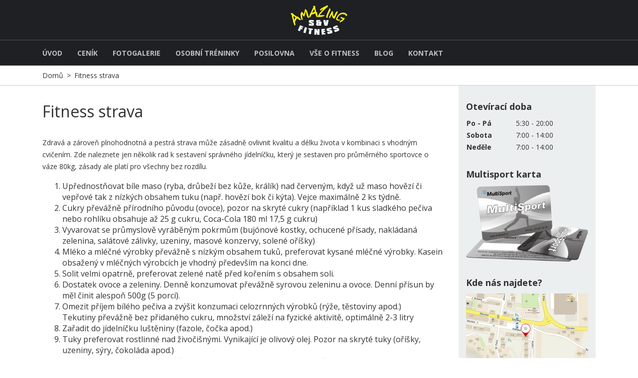

--- FILE ---
content_type: text/html; charset=UTF-8
request_url: https://www.amazing-fitness.cz/fitness-strava/
body_size: 6188
content:
<!DOCTYPE html><html lang="cs"><head><meta charset="UTF-8"><link href="https://fonts.googleapis.com/css2?family=Open+Sans:wght@400;700&display=swap" rel="stylesheet"><link rel="shortcut icon" href="https://www.amazing-fitness.cz/wp-content/themes/amazingfitness/favicon.ico"><meta name="viewport" content="width=device-width, initial-scale=1, user-scalable=yes"><meta name='robots' content='index, follow, max-image-preview:large, max-snippet:-1, max-video-preview:-1' /> <script id="cookie-law-info-gcm-var-js">var _ckyGcm = {"status":true,"default_settings":[{"analytics":"granted","advertisement":"granted","functional":"granted","necessary":"granted","ad_user_data":"denied","ad_personalization":"denied","regions":"All"}],"wait_for_update":2000,"url_passthrough":false,"ads_data_redaction":false};</script> <script id="cookieyes" type="text/javascript" src="https://cdn-cookieyes.com/client_data/4723e9da07bae4dc50c03d11/script.js"></script> <link media="all" href="https://www.amazing-fitness.cz/wp-content/cache/autoptimize/css/autoptimize_2a765b8855eca69d2a6640b13a0788a1.css" rel="stylesheet"><title>Fitness strava - Amazing fitness</title><link rel="canonical" href="https://www.amazing-fitness.cz/fitness-strava/" /><meta property="og:locale" content="cs_CZ" /><meta property="og:type" content="article" /><meta property="og:title" content="Fitness strava - Amazing fitness" /><meta property="og:description" content="Zdravá a zároveň plnohodnotná a pestrá strava může zásadně ovlivnit kvalitu a délku života v kombinaci s vhodným cvičením. Zde naleznete jen několik rad k sestavení správného jídelníčku, který je sestaven pro průměrného sportovce o váze 80kg, zásady ale platí pro všechny bez rozdílu. Upřednostňovat bíle maso (ryba, drůbeží bez kůže, králík) nad červeným, když [&hellip;]" /><meta property="og:url" content="https://www.amazing-fitness.cz/fitness-strava/" /><meta property="og:site_name" content="Amazing fitness" /><meta name="twitter:card" content="summary_large_image" /><meta name="twitter:label1" content="Odhadovaná doba čtení" /><meta name="twitter:data1" content="2 minuty" /> <script type="application/ld+json" class="yoast-schema-graph">{"@context":"https://schema.org","@graph":[{"@type":"WebPage","@id":"https://www.amazing-fitness.cz/fitness-strava/","url":"https://www.amazing-fitness.cz/fitness-strava/","name":"Fitness strava - Amazing fitness","isPartOf":{"@id":"https://www.amazing-fitness.cz/#website"},"datePublished":"2020-03-01T18:40:18+00:00","breadcrumb":{"@id":"https://www.amazing-fitness.cz/fitness-strava/#breadcrumb"},"inLanguage":"cs","potentialAction":[{"@type":"ReadAction","target":["https://www.amazing-fitness.cz/fitness-strava/"]}]},{"@type":"BreadcrumbList","@id":"https://www.amazing-fitness.cz/fitness-strava/#breadcrumb","itemListElement":[{"@type":"ListItem","position":1,"name":"Domů","item":"https://www.amazing-fitness.cz/"},{"@type":"ListItem","position":2,"name":"Fitness strava"}]},{"@type":"WebSite","@id":"https://www.amazing-fitness.cz/#website","url":"https://www.amazing-fitness.cz/","name":"Amazing fitness","description":"Fitness centrum ve Frýdku-Místku nabízí komplexní služby jako posilovnu, bar a osobní trenérství.","potentialAction":[{"@type":"SearchAction","target":{"@type":"EntryPoint","urlTemplate":"https://www.amazing-fitness.cz/?s={search_term_string}"},"query-input":{"@type":"PropertyValueSpecification","valueRequired":true,"valueName":"search_term_string"}}],"inLanguage":"cs"}]}</script> <link rel='dns-prefetch' href='//www.googletagmanager.com' /> <script type="text/javascript">window._wpemojiSettings = {"baseUrl":"https:\/\/s.w.org\/images\/core\/emoji\/16.0.1\/72x72\/","ext":".png","svgUrl":"https:\/\/s.w.org\/images\/core\/emoji\/16.0.1\/svg\/","svgExt":".svg","source":{"concatemoji":"https:\/\/www.amazing-fitness.cz\/wp-includes\/js\/wp-emoji-release.min.js?ver=6.8.3"}};
/*! This file is auto-generated */
!function(s,n){var o,i,e;function c(e){try{var t={supportTests:e,timestamp:(new Date).valueOf()};sessionStorage.setItem(o,JSON.stringify(t))}catch(e){}}function p(e,t,n){e.clearRect(0,0,e.canvas.width,e.canvas.height),e.fillText(t,0,0);var t=new Uint32Array(e.getImageData(0,0,e.canvas.width,e.canvas.height).data),a=(e.clearRect(0,0,e.canvas.width,e.canvas.height),e.fillText(n,0,0),new Uint32Array(e.getImageData(0,0,e.canvas.width,e.canvas.height).data));return t.every(function(e,t){return e===a[t]})}function u(e,t){e.clearRect(0,0,e.canvas.width,e.canvas.height),e.fillText(t,0,0);for(var n=e.getImageData(16,16,1,1),a=0;a<n.data.length;a++)if(0!==n.data[a])return!1;return!0}function f(e,t,n,a){switch(t){case"flag":return n(e,"\ud83c\udff3\ufe0f\u200d\u26a7\ufe0f","\ud83c\udff3\ufe0f\u200b\u26a7\ufe0f")?!1:!n(e,"\ud83c\udde8\ud83c\uddf6","\ud83c\udde8\u200b\ud83c\uddf6")&&!n(e,"\ud83c\udff4\udb40\udc67\udb40\udc62\udb40\udc65\udb40\udc6e\udb40\udc67\udb40\udc7f","\ud83c\udff4\u200b\udb40\udc67\u200b\udb40\udc62\u200b\udb40\udc65\u200b\udb40\udc6e\u200b\udb40\udc67\u200b\udb40\udc7f");case"emoji":return!a(e,"\ud83e\udedf")}return!1}function g(e,t,n,a){var r="undefined"!=typeof WorkerGlobalScope&&self instanceof WorkerGlobalScope?new OffscreenCanvas(300,150):s.createElement("canvas"),o=r.getContext("2d",{willReadFrequently:!0}),i=(o.textBaseline="top",o.font="600 32px Arial",{});return e.forEach(function(e){i[e]=t(o,e,n,a)}),i}function t(e){var t=s.createElement("script");t.src=e,t.defer=!0,s.head.appendChild(t)}"undefined"!=typeof Promise&&(o="wpEmojiSettingsSupports",i=["flag","emoji"],n.supports={everything:!0,everythingExceptFlag:!0},e=new Promise(function(e){s.addEventListener("DOMContentLoaded",e,{once:!0})}),new Promise(function(t){var n=function(){try{var e=JSON.parse(sessionStorage.getItem(o));if("object"==typeof e&&"number"==typeof e.timestamp&&(new Date).valueOf()<e.timestamp+604800&&"object"==typeof e.supportTests)return e.supportTests}catch(e){}return null}();if(!n){if("undefined"!=typeof Worker&&"undefined"!=typeof OffscreenCanvas&&"undefined"!=typeof URL&&URL.createObjectURL&&"undefined"!=typeof Blob)try{var e="postMessage("+g.toString()+"("+[JSON.stringify(i),f.toString(),p.toString(),u.toString()].join(",")+"));",a=new Blob([e],{type:"text/javascript"}),r=new Worker(URL.createObjectURL(a),{name:"wpTestEmojiSupports"});return void(r.onmessage=function(e){c(n=e.data),r.terminate(),t(n)})}catch(e){}c(n=g(i,f,p,u))}t(n)}).then(function(e){for(var t in e)n.supports[t]=e[t],n.supports.everything=n.supports.everything&&n.supports[t],"flag"!==t&&(n.supports.everythingExceptFlag=n.supports.everythingExceptFlag&&n.supports[t]);n.supports.everythingExceptFlag=n.supports.everythingExceptFlag&&!n.supports.flag,n.DOMReady=!1,n.readyCallback=function(){n.DOMReady=!0}}).then(function(){return e}).then(function(){var e;n.supports.everything||(n.readyCallback(),(e=n.source||{}).concatemoji?t(e.concatemoji):e.wpemoji&&e.twemoji&&(t(e.twemoji),t(e.wpemoji)))}))}((window,document),window._wpemojiSettings);</script>    <script type="text/javascript" src="https://www.googletagmanager.com/gtag/js?id=GT-5DGGC95" id="google_gtagjs-js" async></script> <script type="text/javascript" id="google_gtagjs-js-after">window.dataLayer = window.dataLayer || [];function gtag(){dataLayer.push(arguments);}
gtag("set","linker",{"domains":["www.amazing-fitness.cz"]});
gtag("js", new Date());
gtag("set", "developer_id.dZTNiMT", true);
gtag("config", "GT-5DGGC95");
 window._googlesitekit = window._googlesitekit || {}; window._googlesitekit.throttledEvents = []; window._googlesitekit.gtagEvent = (name, data) => { var key = JSON.stringify( { name, data } ); if ( !! window._googlesitekit.throttledEvents[ key ] ) { return; } window._googlesitekit.throttledEvents[ key ] = true; setTimeout( () => { delete window._googlesitekit.throttledEvents[ key ]; }, 5 ); gtag( "event", name, { ...data, event_source: "site-kit" } ); };</script> <link rel="https://api.w.org/" href="https://www.amazing-fitness.cz/wp-json/" /><link rel="alternate" title="JSON" type="application/json" href="https://www.amazing-fitness.cz/wp-json/wp/v2/pages/65" /><link rel="EditURI" type="application/rsd+xml" title="RSD" href="https://www.amazing-fitness.cz/xmlrpc.php?rsd" /><meta name="generator" content="WordPress 6.8.3" /><link rel='shortlink' href='https://www.amazing-fitness.cz/?p=65' /><link rel="alternate" title="oEmbed (JSON)" type="application/json+oembed" href="https://www.amazing-fitness.cz/wp-json/oembed/1.0/embed?url=https%3A%2F%2Fwww.amazing-fitness.cz%2Ffitness-strava%2F" /><link rel="alternate" title="oEmbed (XML)" type="text/xml+oembed" href="https://www.amazing-fitness.cz/wp-json/oembed/1.0/embed?url=https%3A%2F%2Fwww.amazing-fitness.cz%2Ffitness-strava%2F&#038;format=xml" /><meta name="generator" content="Site Kit by Google 1.153.0" />  <script type='text/javascript'>!function(f,b,e,v,n,t,s){if(f.fbq)return;n=f.fbq=function(){n.callMethod?
n.callMethod.apply(n,arguments):n.queue.push(arguments)};if(!f._fbq)f._fbq=n;
n.push=n;n.loaded=!0;n.version='2.0';n.queue=[];t=b.createElement(e);t.async=!0;
t.src=v;s=b.getElementsByTagName(e)[0];s.parentNode.insertBefore(t,s)}(window,
document,'script','https://connect.facebook.net/en_US/fbevents.js?v=next');</script>  <script type='text/javascript'>var url = window.location.origin + '?ob=open-bridge';
            fbq('set', 'openbridge', '1723172965100078', url);
fbq('init', '1723172965100078', {}, {
    "agent": "wordpress-6.8.3-4.1.3"
})</script><script type='text/javascript'>fbq('track', 'PageView', []);</script> </head><body class="wp-singular page-template-default page page-id-65 wp-theme-amazingfitness"><header class="header"><div class="container"><div class="header__inner"> <a href="https://www.amazing-fitness.cz" title="Amazing fitness" class="logo"> <img src="https://www.amazing-fitness.cz/wp-content/themes/amazingfitness/assets/img/img-logo.png" alt="Amazing fitness" class="logo__image"> </a><div class="header__fb"> <a href="" class="fb-btn"></a></div><div class="responsive-menu js-open-menu"><div class="responsive-menu__line"></div><div class="responsive-menu__line"></div><div class="responsive-menu__line"></div></div></div></div></header><nav class="menu-wrapper"><div class="container"><div class="menu-menu-container"><ul id="menu-menu" class="menu"><li id="menu-item-74" class="menu-item menu-item-type-post_type menu-item-object-page menu-item-home menu-item-74"><a href="https://www.amazing-fitness.cz/">Úvod</a></li><li id="menu-item-75" class="menu-item menu-item-type-post_type menu-item-object-page menu-item-75"><a href="https://www.amazing-fitness.cz/cenik/">Ceník</a></li><li id="menu-item-77" class="menu-item menu-item-type-post_type menu-item-object-page menu-item-77"><a href="https://www.amazing-fitness.cz/fotogalerie/">Fotogalerie</a></li><li id="menu-item-79" class="menu-item menu-item-type-post_type menu-item-object-page menu-item-79"><a href="https://www.amazing-fitness.cz/osobni-treninky/">Osobní tréninky</a></li><li id="menu-item-82" class="menu-item menu-item-type-post_type menu-item-object-page menu-item-has-children menu-item-82"><a href="https://www.amazing-fitness.cz/posilovna/">Posilovna</a><ul class="sub-menu"><li id="menu-item-83" class="menu-item menu-item-type-post_type menu-item-object-page menu-item-83"><a href="https://www.amazing-fitness.cz/provozni-doba/">Provozní doba</a></li><li id="menu-item-80" class="menu-item menu-item-type-post_type menu-item-object-page menu-item-80"><a href="https://www.amazing-fitness.cz/poradenstvi/">Poradenství</a></li><li id="menu-item-84" class="menu-item menu-item-type-post_type menu-item-object-page menu-item-84"><a href="https://www.amazing-fitness.cz/provozni-rad/">Provozní řád</a></li></ul></li><li id="menu-item-86" class="menu-item menu-item-type-post_type menu-item-object-page current-menu-ancestor current-menu-parent current_page_parent current_page_ancestor menu-item-has-children menu-item-86"><a href="https://www.amazing-fitness.cz/vse-o-fitness/">Vše o fitness</a><ul class="sub-menu"><li id="menu-item-85" class="menu-item menu-item-type-post_type menu-item-object-page menu-item-85"><a href="https://www.amazing-fitness.cz/treninkovy-plan/">Tréninkový plán</a></li><li id="menu-item-81" class="menu-item menu-item-type-post_type menu-item-object-page menu-item-81"><a href="https://www.amazing-fitness.cz/posilovani/">Posilování</a></li><li id="menu-item-76" class="menu-item menu-item-type-post_type menu-item-object-page current-menu-item page_item page-item-65 current_page_item menu-item-76"><a href="https://www.amazing-fitness.cz/fitness-strava/" aria-current="page">Fitness strava</a></li></ul></li><li id="menu-item-90" class="menu-item menu-item-type-post_type menu-item-object-page menu-item-90"><a href="https://www.amazing-fitness.cz/blog/">Blog</a></li><li id="menu-item-78" class="menu-item menu-item-type-post_type menu-item-object-page menu-item-78"><a href="https://www.amazing-fitness.cz/kontakt/">Kontakt</a></li></ul></div></div></nav><div class="breadcrumb"><div class="container"><div class="breadcrumb__inner"> <a href="https://www.amazing-fitness.cz/" rel="v:url" property="v:title">Domů</a><div class="breadcrumb__divider"> &gt;</div><span class="current">Fitness strava</span></div></div></div><main class="content"><div class="container"><div class="content__inner"><div class="content__main"><div class="article"><h1>Fitness strava</h1><p>Zdravá a zároveň
plnohodnotná a pestrá strava může zásadně ovlivnit kvalitu a délku života v
kombinaci s vhodným cvičením. Zde naleznete jen několik rad k sestavení
správného jídelníčku, který je sestaven pro průměrného sportovce o váze 80kg,
zásady ale platí pro všechny bez rozdílu.</p><ol class="wp-block-list"><li>Upřednostňovat
bíle maso (ryba, drůbeží bez kůže, králík) nad červeným, když už maso hovězí či
vepřové tak z nízkých obsahem tuku (např. hovězí bok či kýta). Vejce maximálně
2 ks týdně.</li><li>Cukry
převážně přírodního původu (ovoce), pozor na skryté cukry (například 1 kus
sladkého pečiva nebo rohlíku obsahuje až 25 g cukru, Coca-Cola 180 ml 17,5 g
cukru)</li><li>Vyvarovat
se průmyslově vyráběným pokrmům (bujónové kostky, ochucené přísady, nakládaná
zelenina, salátové zálivky, uzeniny, masové konzervy, solené oříšky)</li><li>Mléko a
mléčné výrobky převážně s nízkým obsahem tuků, preferovat kysané mléčné
výrobky. Kasein obsažený v mléčných výrobcích je vhodný především na konci dne.</li><li>Solit
velmi opatrně, preferovat zelené natě před kořením s obsahem soli.</li><li>Dostatek
ovoce a zeleniny. Denně konzumovat převážně syrovou zeleninu a ovoce. Denní
přísun by měl činit alespoň 500g (5 porcí).</li><li>Omezit
příjem bílého pečiva a zvýšit konzumaci celozrnných výrobků (rýže, těstoviny
apod.)<br> Tekutiny převážně bez přidaného cukru, množství záleží na fyzické aktivitě,
optimálně 2-3 litry</li><li>Zařadit do
jídelníčku luštěniny (fazole, čočka apod.)</li><li>Tuky
preferovat rostlinné nad živočišnými. Vynikající je olivový olej. Pozor na
skryté tuky (oříšky, uzeniny, sýry, čokoláda apod.)</li><li>Jíst
několikrát denně, jídlo rozdělit na 5-6 porcí a nekonzumovat ve spěchu</li></ol></div></div><aside class="content__side"><div class="content__section"><h2 class="content__title"> Otevírací doba</h2><div class="open-time"><table class="open-time__table"><tbody><tr><td>Po - Pá</td><td>5:30 - 20:00</td></tr><tr><td>Sobota</td><td>7:00 - 14:00</td></tr><tr><td>Neděle</td><td>7:00 - 14:00</td></tr></tbody></table></div></div><div class="content__section"><div class="content__title"> Multisport karta</div><div class="multisport"> <img src="https://www.amazing-fitness.cz/wp-content/themes/amazingfitness/assets/img/img-multisport.png" alt="Multisport" class="multisport__image"></div></div><div class="content__section"><h2 class="content__title"> Kde nás najdete?</h2><div class="map-box"> <a href="https://mapy.cz/zakladni?x=18.3670699&y=49.6763303&z=17&source=addr&id=11658582" target="_blank" class="map-box__map"> <img src="https://www.amazing-fitness.cz/wp-content/themes/amazingfitness/assets/img/img-map.png" alt="Mapa" class="map-box__image"> </a><div class="map-box__address"> <strong>Amazing Frýdek-Místek</strong><br /> Lipová 3511<br /> 73801 Frýdek-Místek</div></div></div><div class="content__section"><div class="content__title"> Jsme na sítích</div><div class="socials"> <a href="https://www.facebook.com/amazing.fitness/" target="_blank" class="socials__item"> <img src="https://www.amazing-fitness.cz/wp-content/themes/amazingfitness/assets/img/ico-fb.png" alt="Facebook" class="socials__icon"> Facebook </a></div></div></aside></div></div></div></main><footer class="footer"><div class="container"><div class="footer__text"> © 2020 - Amazing Fitness ve Frýdku - Místku</div></div></footer> <script type="speculationrules">{"prefetch":[{"source":"document","where":{"and":[{"href_matches":"\/*"},{"not":{"href_matches":["\/wp-*.php","\/wp-admin\/*","\/wp-content\/uploads\/*","\/wp-content\/*","\/wp-content\/plugins\/*","\/wp-content\/themes\/amazingfitness\/*","\/*\\?(.+)"]}},{"not":{"selector_matches":"a[rel~=\"nofollow\"]"}},{"not":{"selector_matches":".no-prefetch, .no-prefetch a"}}]},"eagerness":"conservative"}]}</script>  <script type='text/javascript'>document.addEventListener( 'wpcf7mailsent', function( event ) {
        if( "fb_pxl_code" in event.detail.apiResponse){
            eval(event.detail.apiResponse.fb_pxl_code);
        }
        }, false );</script> <div id='fb-pxl-ajax-code'></div> <script defer src="https://www.amazing-fitness.cz/wp-content/cache/autoptimize/js/autoptimize_ebdb804057e137aea706fee55d4c8ba8.js"></script></body></html>